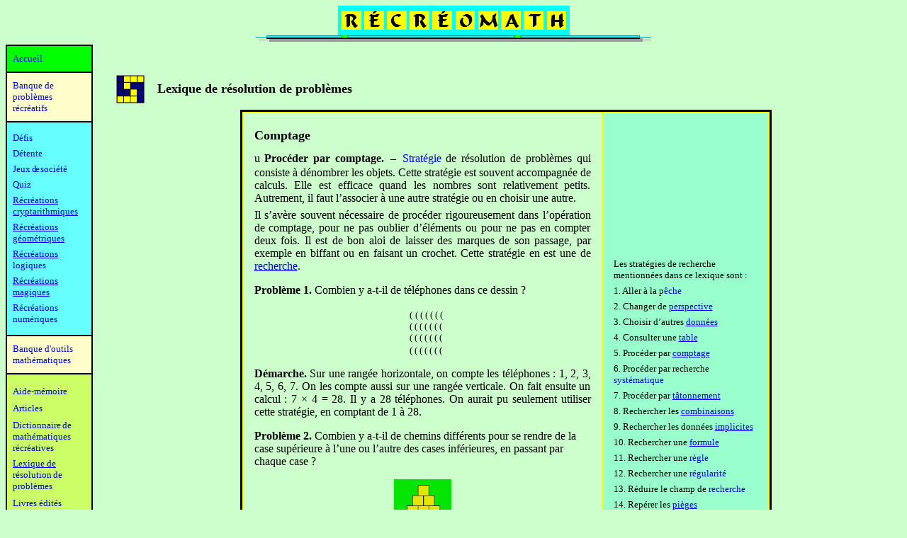

--- FILE ---
content_type: text/html
request_url: http://recreomath.qc.ca/lex_comptage_proc.htm
body_size: 3228
content:
<html>

<head>
<meta http-equiv="Content-Type" content="text/html; charset=windows-1252">
<title>Lexique de résolution de problèmes Procéder par comptage</title>
<meta name="GENERATOR" content="Microsoft FrontPage 4.0">
<meta name="ProgId" content="FrontPage.Editor.Document">
<style type="text/css">a:link{text-decoration:none}</style>
<meta name="Microsoft Border" content="tl, default">
</head>

<body bgcolor="#CCFFCC"><!--msnavigation--><table border="0" cellpadding="0" cellspacing="0" width="100%"><tr><td>

<p align="center" style="margin-bottom: 4"><img src="Imcadre01.gif" width="327" height="42"><br>
<b><img src="_borders/aledlig1.gif" width="558" height="9">
</b>
</p>

</td></tr><!--msnavigation--></table><!--msnavigation--><table border="0" cellpadding="0" cellspacing="0" width="100%"><tr><td valign="top" width="1%">

<div align="justify">

<table width="123" height="508" cellspacing="" bgcolor="#000000" cellpadding="8" bordercolorlight="#000000">
  <tr>
    <td width="117" height="1" bgcolor="#00FF00">
      <p style="margin-top: 2; margin-bottom: 2"><a href="index.htm"><font size="2" face="Trebuchet MS"><span style="background-color: #00FF00">Accueil</span></font></a></p>
    </td>
  </tr>
  <tr>
    <td width="117" height="9" bgcolor="#FFFFCC">
      <p style="margin-top: 2; margin-bottom: 2"><font face="Trebuchet MS" size="2"><a href="banque_prob.htm">Banque
      de problèmes récréatifs</a></font></p>
    </td>
  </tr>
  <tr>
    <td width="117" height="1" bgcolor="#66FFFF">
      <p style="margin-top: 6; margin-bottom: 6" align="left"><a href="defis.htm"><font face="Trebuchet MS" size="2">Défis</font></a>
      <p style="margin-top: 6; margin-bottom: 6" align="left"><a href="det.htm"><font size="2" face="Trebuchet MS">Détente</font></a>
      <p style="margin-top: 6; margin-bottom: 6" align="left"><a href="jeu.htm"><font face="Trebuchet MS" size="2">Jeux<span style="letter-spacing: -1pt"> de
      </span> société</font></a>
      <p style="margin-top: 6; margin-bottom: 6" align="left"><a href="quiz.htm"><font size="2" face="Trebuchet MS">Quiz</font></a>
      <p style="margin-top: 6; margin-bottom: 6" align="left"><u><a href="r_crypt.htm"><font face="Trebuchet MS" size="2">Récréations
        cryptarithmiques</font></a></u>
      <p style="margin-top: 6; margin-bottom: 6" align="left"><u><a href="r_geo.htm"><font face="Trebuchet MS" size="2">Récréations
        géométriques</font></a></u>
      <p style="margin-top: 6; margin-bottom: 6" align="left"><font face="Trebuchet MS" size="2"><u><a href="r_log.htm">Récréations </a></u><a href="r_log.htm">logiques</a>
      </font>
      <p style="margin-top: 6; margin-bottom: 6" align="left"><u><a href="r_mag.htm"><font face="Trebuchet MS" size="2">Récréations
        magiques</font></a></u>
      <p style="margin-top: 6; margin-bottom: 6" align="left"><a href="r_num.htm"><font face="Trebuchet MS" size="2">Récréations
        numériques</font></a></td>
  </tr>
  <tr>
    <td width="117" height="1" bgcolor="#FFFFCC">
      <p style="margin-top: 2; margin-bottom: 2" align="left"><a href="banque_outils.htm"><font face="Trebuchet MS" size="2"><span style="background-color: #FFFFCC">Banque
      d'outils mathématiques</span></font></a></p>
    </td>
  </tr>
  <tr>
    <td width="117" height="1" bgcolor="#CCFF66">
      <p style="margin-top: 8; margin-bottom: 8" align="left"><a href="aidememo.htm"><font size="2" face="Trebuchet MS"><span style="background-color: #CCFF66">Aide-mémoire</span></font></a></p>
      <p style="margin-top: 8; margin-bottom: 8" align="left"><a href="art.htm"><font size="2" face="Trebuchet MS"><span style="background-color: #CCFF66">Articles</span></font></a></p>
      <p style="margin-top: 6; margin-bottom: 6" align="left"><font face="Trebuchet MS" size="2"><span style="background-color: #CCFF66"><a href="dict.htm">Dictionnaire<span style="letter-spacing: -1pt">
      </span>
      de</a><span style="letter-spacing: -1pt">
      </span><a href="dict.htm">mathématiques</a>
      <a href="dict.htm">récréatives</a></span></font></p>
      <p style="margin-top: 6; margin-bottom: 6" align="left"><font face="Trebuchet MS" size="2"><span style="background-color: #CCFF66"><u><a href="lex.htm">Lexique
      de</a></u> <a href="lex.htm">résolution<span style="letter-spacing: -1pt">
      </span>
      de</a> <a href="lex.htm">problèmes</a></span></font>
      </p>
      <p style="margin-top: 8; margin-bottom: 8" align="left"><a href="ed_publications.htm"><font size="2" face="Trebuchet MS"><span style="background-color: #CCFF66">Livres
    édités</span></font></a>
      </p>
      <p style="margin-top: 8; margin-bottom: 8" align="left"><font face="Trebuchet MS" size="2"><span style="background-color: #CCFF66"><a href="ref_sites.htm">Références</a></span></font></p>
    </td>
  </tr>
  <tr>
    <td width="117" height="1" bgcolor="#FFFF66">
      <p align="left" style="margin-top: 2; margin-bottom: 2"><a href="contact.htm"><font face="Trebuchet MS" size="2"><span style="background-color: #FFFF66">Contactez-nous</span></font></a>
      </p>
    </td>
  </tr>
</table>

</div>

</td><td valign="top" width="24"></td><!--msnavigation--><td valign="top">
<p><br>
</p>
<table CELLSPACING="0" BORDER="0" CELLPADDING="9" WIDTH="451">
  <tr>
    <td WIDTH="40"><b><font SIZE="4"><img SRC="Imlex.gif" WIDTH="40" HEIGHT="40"></font></b></td>
    <td WIDTH="371"><b><font FACE="Bookman Old Style" SIZE="4">
      <p ALIGN="left"><span style="background-color: #CCFFCC">Lexique de
      résolution de problèmes</span></font></b></td>
  </tr>
</table>
<div align="center">
  <center>
  <table cellpadding="15" cellspacing width="750" bgcolor="#FFFF00" bordercolor="#000000">
    <tr>
      <span LANG="FR-CA">
      <td width="478" bgcolor="#CCFFCC" bordercolorlight="#0000FF">
      <span LANG="FR-CA">
<p align="justify" style="margin-top: 6; margin-bottom: 6">
<b><font face="Comic Sans MS" SIZE="4">
Comptage</font></b>
</p>
<p align="justify" style="margin-top: 6; margin-bottom: 6">
<font FACE="Wingdings">u</font>  <font face="Calibri"> <b>Procéder par comptage.<font SIZE="5">
</font></b>–<font SIZE="5"><b> </b></font><a href="lex_strategie.htm">Stratégie</a>
de
résolution de problèmes qui consiste à dénombrer les objets. Cette
stratégie est souvent accompagnée de calculs. Elle est efficace quand les
nombres sont relativement petits. Autrement, il faut l’associer à une autre
stratégie ou en choisir une autre.&nbsp;</font>
</p>
<p align="justify" style="margin-top: 6; margin-bottom: 6">
  <font face="Calibri"> Il s’avère souvent nécessaire de
procéder rigoureusement dans l’opération de comptage, pour ne pas oublier d’éléments
ou pour ne pas en compter deux fois. Il est de bon aloi de laisser des marques
de son passage, par exemple en biffant ou en faisant un crochet. Cette
stratégie en est une de <u><a href="lex_recherche_strat.htm">recherche</a></u>.</font>
</p>
      </span>
<p>
<font face="Calibri">
<b>Problème 1.</b> Combien y a-t-il de téléphones dans ce dessin&nbsp;?</font>
</p>
<p align="center">
      <span LANG="FR-CA">
<font FACE="Wingdings">
&nbsp;<font size="2">&nbsp;&nbsp;(</font></font> <font size="2"> <font FACE="Wingdings">(</font>
<font FACE="Wingdings">(</font> <font FACE="Wingdings">(</font> <font FACE="Wingdings">(</font>
<font FACE="Wingdings">(</font> <font FACE="Wingdings">(<br>
&nbsp;&nbsp;&nbsp;(</font> <font FACE="Wingdings">(</font>
<font FACE="Wingdings">(</font> <font FACE="Wingdings">(</font> <font FACE="Wingdings">(</font>
<font FACE="Wingdings">(</font> <font FACE="Wingdings">(<br>
&nbsp;&nbsp;&nbsp;(</font> <font FACE="Wingdings">(</font>
<font FACE="Wingdings">(</font> <font FACE="Wingdings">(</font> <font FACE="Wingdings">(</font>
<font FACE="Wingdings">(</font> <font FACE="Wingdings">(<br>
&nbsp;&nbsp;&nbsp;(</font> <font FACE="Wingdings">(</font>
<font FACE="Wingdings">(</font> <font FACE="Wingdings">(</font> <font FACE="Wingdings">(</font>
<font FACE="Wingdings">(</font> <font FACE="Wingdings">(
</font>
</font>
      </span>
<font FACE="Wingdings">
<br>
</font> </p>
<p align="justify"><font face="Calibri"><b>Démarche.</b> Sur une rangée horizontale, on compte les
téléphones&nbsp;: 1, 2, 3, 4, 5, 6, 7. On les compte aussi sur une rangée
verticale. On fait ensuite un calcul&nbsp;: 7 × 4 =
28. Il y a 28 téléphones. On aurait pu seulement utiliser cette stratégie, en
comptant de 1 à 28.</font>
</p>
<p align="left">
<font face="Calibri">
<b>Problème 2.</b> Combien y a-t-il de chemins différents pour se rendre de la
case supérieure à l’une ou l’autre des cases inférieures, en passant par
chaque case&nbsp;?</font>
</p>
<p ALIGN="CENTER"><font face="Calibri"><img SRC="Imlex_comptage1.gif" width="81" height="76"></font></p>
<b>
<p ALIGN="JUSTIFY"><font face="Calibri">Démarche.</font></b> <font face="Calibri"> On trace chacun des chemins.</font></p>
<p ALIGN="CENTER"><font face="Calibri"><img SRC="Imlex_comptage2.gif" width="73" height="70"></font></p>
<p ALIGN="JUSTIFY"><font face="Calibri">On les compte. Il y a huit chemins. Si on avait à trouver, pour
cette dernière figure, la mesure du périmètre en segments unitaires, on
pourrait marquer le segment entier par un trait et le demi-segment par un point.
Il y a en tout 16 segments unitaires.</font>
</p>
<p align="center"><font face="Calibri"><img SRC="Imlex_comptage3.gif" width="72" height="72">
</font>
<p align="justify" style="margin-top: 6">
<font size="2" face="Calibri">© Charles-É. Jean</font>
</p>
<p align="justify" style="margin-top: 6; margin-bottom: 6">
<u><b><a href="lex_c.htm"><span style="background-color: #CCFFCC"><font size="3" face="Calibri">Index
: C</font></span></a></b></u>
</p>
      </td>
      <td width="204" bgcolor="#99FFCC">
    <span LANG="FR-CA">
<p align="left" style="margin-top: 6; margin-bottom: 6">
<font face="Bookman Old Style" size="2">
Les stratégies de recherche mentionnées dans ce lexique sont :</font></p>
<p align="left" style="margin-top: 6; margin-bottom: 6">
<font size="2" face="Bookman Old Style">
1. Aller à la p<a href="lex_peche_aller.htm">êche</a></font></p>
<p align="left" style="margin-top: 6; margin-bottom: 6">
<font face="Bookman Old Style" size="2">2. Changer de <u><a href="lex_perspective_chan.htm">perspective</a></u></font></p>
<p align="left" style="margin-top: 6; margin-bottom: 6">
<font face="Bookman Old Style" size="2">3.<b> </b>Choisir d’autres<b> </b><u><a href="lex_donnees_choisir.htm">données</a></u></font></p>
<p align="left" style="margin-top: 6; margin-bottom: 6">
<font face="Bookman Old Style" size="2">4. Consulter une <u><a href="lex_table_consult.htm">table</a></u></font></p>
<p align="left" style="margin-top: 6; margin-bottom: 6">
<font face="Bookman Old Style" size="2">5. Procéder par <u><a href="lex_comptage_proc.htm">comptage</a></u></font></p>
<p align="left" style="margin-top: 6; margin-bottom: 6">
<font face="Bookman Old Style" size="2">6. Procéder par recherche <a href="lex_systematique_proceder.htm">systématique</a></font></p>
<p align="left" style="margin-top: 6; margin-bottom: 6">
<font face="Bookman Old Style" size="2">7. Procéder par <u><a href="lex_tatonnement_proc.htm">tâtonnement</a></u></font></p>
<p align="left" style="margin-top: 6; margin-bottom: 6"><font face="Bookman Old Style" size="2">8. Rechercher les <u><a href="lex_combinaisons_r.htm">combinaisons</a></u></font></p>
<p align="left" style="margin-top: 6; margin-bottom: 6"><font face="Bookman Old Style" size="2">9. Rechercher les données <u><a href="lex_implicites_r.htm">implicites</a></u></font></p>
<p align="left" style="margin-top: 6; margin-bottom: 6"><font face="Bookman Old Style" size="2">10. Rechercher une <u><a href="lex_formule_r.htm">formule</a></u></font></p>
<p align="left" style="margin-top: 6; margin-bottom: 6">
<font face="Bookman Old Style" size="2">
11. Rechercher une <a href="lex_regle_rechercher.htm">règle</a></font></p>
<p align="left" style="margin-top: 6; margin-bottom: 6">
<font face="Bookman Old Style" size="2">
12. Rechercher une <a href="lex_regularite_rechercher.htm">régularité</a></font></p>
<p align="left" style="margin-top: 6; margin-bottom: 6">
<font face="Bookman Old Style" size="2">
13. Réduire le champ de <a href="lex_recherche_reduire_champ.htm">recherche</a></font></p>
<p align="left" style="margin-top: 6; margin-bottom: 6">
<font face="Bookman Old Style" size="2">
14. Repérer les <u><a href="lex_pieges_rep.htm">pièges</a></u></font></p>
<p align="left" style="margin-top: 6; margin-bottom: 6">
&nbsp;</p>
<p align="left" style="margin-top: 6; margin-bottom: 6">
&nbsp;</p>
<p align="left" style="margin-top: 6; margin-bottom: 6">
&nbsp;</p>
<p align="left" style="margin-top: 6; margin-bottom: 6">
&nbsp;</p>
<p align="left" style="margin-top: 6; margin-bottom: 6">
&nbsp;</p>
<p align="left" style="margin-top: 6; margin-bottom: 6">
&nbsp;</p>
<p align="left" style="margin-top: 6; margin-bottom: 6">
&nbsp;</p>
<p align="left" style="margin-top: 6; margin-bottom: 6">
&nbsp;</p>
    </span>
    &nbsp;</td>
      </span>
    </tr>
  </table>
  </center>
</div>
&nbsp;<!--msnavigation--></td></tr><!--msnavigation--></table><!-- WiredMinds eMetrics tracking with Enterprise Edition V5.4 START -->
<script type='text/javascript' src='https://count.carrierzone.com/app/count_server/count.js'></script>
<script type='text/javascript'><!--
wm_custnum='e589ab0cd885f725';
wm_page_name='lex_comptage_proc.htm';
wm_group_name='/services/webpages/r/e/recreomath.qc.ca/public';
wm_campaign_key='campaign_id';
wm_track_alt='';
wiredminds.count();
// -->
</script>
<!-- WiredMinds eMetrics tracking with Enterprise Edition V5.4 END -->
</body>

</html>
